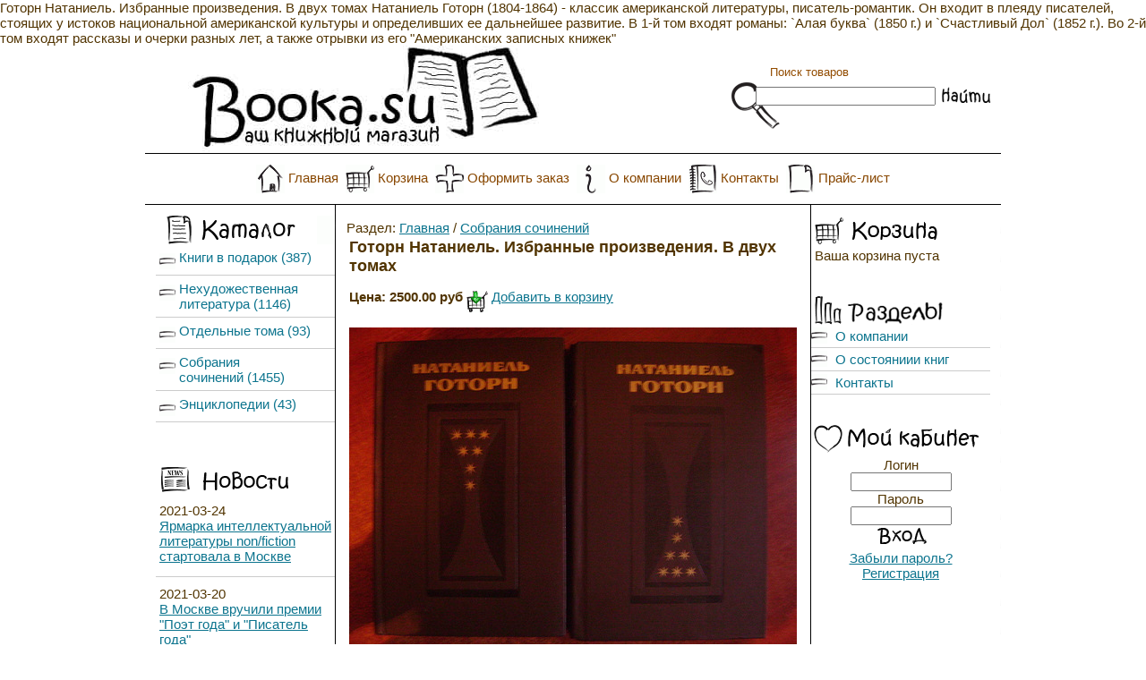

--- FILE ---
content_type: text/html; charset=windows-1251
request_url: https://booka.su/?product=675
body_size: 13617
content:
<html>
<head>
<meta http-equiv="Content-type" content="text/html; charset=windows-1251">
<meta http-equiv="pragma" content="no-cache">
<title>Готорн Натаниель. Избранные произведения. В двух томах - Собрания сочинений</title>
<meta name="description" content="Готорн Натаниель. Избранные произведения. В двух томах">
<meta name="keywords" content="Готорн Натаниель. Избранные произведения. В двух томах">
Готорн Натаниель. Избранные произведения. В двух томах Натаниель Готорн (1804-1864) - классик американской литературы, писатель-романтик. Он входит в плеяду писателей, стоящих у истоков национальной американской культуры и определивших ее дальнейшее развитие. В 1-й том входят романы: `Алая буква` (1850 г.) и `Счастливый Дол` (1852 г.). Во 2-й том входят рассказы и очерки разных лет, а также отрывки из его "Американских записных книжек"
<link href="/design/autumn/styles.css" rel="stylesheet" type="text/css">
</head>
<body bgcolor="#FFFFFF" leftmargin="0" topmargin="0" marginwidth="0" marginheight="0">
<div align="center">
  <center>
<table width="950" height="100%" cellpadding="0" cellspacing="0" border="0">
 <tr> 
  <td colspan="7">

<table width="100%" cellspacing="0" cellpadding="0">
        <tr>
    <td width="10%" height="120"><img src="/design/autumn/img/logo.jpg" width="574" height="120"></td>
    <td width="90%" background="/design/autumn/img/bg-head.jpg">

<form action="/search.php" style="margin:0px;">
  <div align="right">
    <table cellpadding="0" cellspacing="0" background="/design/autumn/img/search-box.gif" width="304" height="87">
      <tr> 
        <td width="54" rowspan="3" valign="top">&nbsp;</td>
        <td colspan="4"  height="24" style="font-size:13px;"><p style="margin-top:3px; margin-bottom:0px; color:#924C00;">&nbsp; &nbsp; Поиск товаров</p></td>
        </tr>
      <tr> 
        <td>
          <table cellpadding="0" cellspacing="0">
            <tr>
              <td align="center"><input type="text" name="srchtext" size="23" align="middle" value=""></td>
              </tr>
            <tr>
              <td><img src="/design/autumn/img/s.gif" width="164" height="1"></td>
              </tr>	
            </table>
          </td>
        <td>&nbsp;</td>
        <td><input type="image" src="/design/autumn/img/search.gif" alt="Найти"></td>
        <td width="12">&nbsp; </td>
        </tr>
      <tr> 
        <td colspan="4">&nbsp;
          </td>
        </tr>
    </table>
  </div>
</form>
	</td>
        </tr>

 <tr>
  <td colspan="2">
<!--Верхнее горизонтальное меню (horizontal_menu.tpl)-->
  <img src="/design/autumn/img/middle.gif" alt="1" width="100%" height="1" align="absmiddle"> <table cellpadding="0" cellspacing="0" width="100%" height="56" class="HorMenu"><tr><td align="center"><nobr>&nbsp;&nbsp;<span class="HorMenuImg"><img src="/design/autumn/img/tm-home.gif" border="0" align="middle"></span>&nbsp;<a href="/index.php">Главная</a>&nbsp;&nbsp;<span class="HorMenuImg"><img src="/design/autumn/img/vm-cart.gif" border="0" align="middle"></span>&nbsp;<a href="/cart.php">Корзина</a>&nbsp;&nbsp;<span class="HorMenuImg"><img src="/design/autumn/img/hm-order.gif" border="0" align="middle"></span>&nbsp;<a href="/pages.php?view=order">Оформить заказ</a>&nbsp;&nbsp;<span class="HorMenuImg"><img src="/design/autumn/img/hm-about.gif" border="0" align="middle"></span>&nbsp;<a href="/index.php?view=content&pname=about">О компании</a>&nbsp;&nbsp;<span class="HorMenuImg"><img src="/design/autumn/img/hm-contacts.gif" border="0" align="middle"></span>&nbsp;<a href="/index.php?view=content&pname=contacts">Контакты</a>&nbsp;&nbsp;<span class="HorMenuImg"><img src="/design/autumn/img/hm-price.gif" border="0" align="middle"></span>&nbsp;<a href="/price.php">Прайс-лист</a>&nbsp;&nbsp;</nobr></td></tr></table>
<!--КОНЕЦ Верхнее  горизонтальное меню-->
  </td>
 </tr>

 <tr>
  <td colspan="2"><img src="/design/autumn/img/middle.gif" width="100%" height="1"></td>
 </tr>

</table>


  </td>
 </tr>
  <tr> 
    <td height="100%" colspan="7">
	
	
<table width="100%" height="100%" cellpadding="0" cellspacing="0">
        <tr> 
		  <td width="12" height="100%" background="/design/autumn/img/bg-left1.gif" valign="top"><img src="/design/autumn/img/s-white.gif" width="12" height="12"></td>
          <td width="200"height="100%" valign="top">


<table cellspacing="0" cellpadding="0" width="200" height="100%">
 <tr> 
  <td width="200" height="12"><img src="/design/autumn/img/s.gif" width="200" height="12"></td>
 </tr>
 <tr> 
  <td valign="top">
  <p>
    <!--Левое меню-->
     <table width="100%" cellpadding="0" cellspacing="0"><tr class="vMenuHtr"><td class="vMenuLeftText"></td><td class="vMenuLeftRound"><img src="/design/autumn/img/bg-vmenuhtr-left.gif" width="20" height="32"></td></tr><tr><td colspan="2"><table cellspacing="0" cellpadding="0" class="MnuCat"><tr><td style="padding-right: 0px;"><img src="/design/autumn//img/folder.gif" width="18" height="18"></td><td><a href="/?cat=5">Книги в подарок&nbsp;(387)</a></td></tr><tr><td style="padding-right: 0px;"><img src="/design/autumn//img/folder.gif" width="18" height="18"></td><td><a href="/?cat=3">Нехудожественная литература&nbsp;(1146)</a></td></tr><tr><td style="padding-right: 0px;"><img src="/design/autumn//img/folder.gif" width="18" height="18"></td><td><a href="/?cat=4">Отдельные тома&nbsp;(93)</a></td></tr><tr><td style="padding-right: 0px;"><img src="/design/autumn//img/folder.gif" width="18" height="18"></td><td><a href="/?cat=2">Собрания сочинений&nbsp;(1455)</a></td></tr><tr><td style="padding-right: 0px;"><img src="/design/autumn//img/folder.gif" width="18" height="18"></td><td><a href="/?cat=1">Энциклопедии&nbsp;(43)</a></td></tr></table></td></tr></table><div class="LineVM"><img src="/design/autumn/img/line3-vm.gif" width="97%" height="7"></div>
     <table width="100%" cellpadding="0" cellspacing="0"><tr class="vMenuHtr"><td class="vMenuLeftRound"><img src="/design/autumn/img/bg-vmenuhtr-news.gif" width="200" height="32"></td></tr><tr><td colspan="2"><table cellspacing="0" cellpadding="0" class="NewsMenuTbl"><tr><td>2021-03-24<br><a href="/?view=news&nid=104">Ярмарка интеллектуальной литературы non/fiction стартовала в Москве</a></td></tr><tr><td>2021-03-20<br><a href="/?view=news&nid=103">В Москве вручили премии "Поэт года" и "Писатель года"</a></td></tr><tr><td>2019-06-11<br><a href="/?view=news&nid=102">В цифровую эпоху печатная продукция стала выгодным объектом инвестиций</a></td></tr><tr><td>2019-06-04<br><a href="/?view=news&nid=101">В Москве с 1 по 6 июня пройдет книжный фестиваль «Красная площадь»</a></td></tr></table></td></tr></table><div class="LineVM"><img src="/design/autumn/img/line3-vm.gif" width="97%" height="7"></div>
  </p>
  <p>&nbsp;</p>  <!--КОНЕЦ Левое меню-->
 </td>
 </tr>
</table>

</td>
		<td width="10" background="/design/autumn/img/bg-left2.gif" valign="top"><img src="/design/autumn/img/bg-left2-top.gif" width="10" height="64"></td>
          <td width="90%"  valign="top">
		  
<center>
<table width="95%" cellpadding="0" cellspacing="0">
 <tr> 
  <td>&nbsp;
  
  </td>
 </tr>
 <tr> 
  <td valign="top" style="padding-left:3px;padding-right:3px;">
  <script language="JavaScript">
function showimg(img){
window.open ('/viewimg.php?img='+img, '', 'resizable,scrollbars,width=300,height=300');
}
</script>



Раздел: <a href="/">Главная</a> / <a href="/?cat=2">Собрания сочинений</a>

<br>

<table class="PrDetail">
 <tr>
  <td valign="top">
  <h2>Готорн Натаниель. Избранные произведения. В двух томах</h2>
  
  
  <b>Цена: 2500.00&nbsp;руб</b>

<img src="/design/autumn/img/incart.gif" border="0" align="middle">&nbsp;<a href="/cart.php?act=add&product=675">Добавить&nbsp;в&nbsp;корзину</a><br>

<br>
  <a href="javascript:showimg('/img/small/840244.jpg')"><img src="/img/small/840244.jpg" alt="Готорн Натаниель. Избранные произведения. В двух томах" border="0"></a><br><br>
  Натаниель Готорн (1804-1864) - классик американской литературы, писатель-романтик. Он входит в плеяду писателей, стоящих у истоков национальной американской культуры и определивших ее дальнейшее развитие. В 1-й том входят романы: `Алая буква` (1850 г.) и `Счастливый Дол` (1852 г.). Во 2-й том входят рассказы и очерки разных лет, а также отрывки из его "Американских записных книжек"<br><br>
  <i>Имеется в наличии: Неограниченно</i><br><br>
  <img src="/design/autumn/img/incart.gif" border="0" align="middle">&nbsp;<a href="/cart.php?act=add&product=675">Добавить&nbsp;в&nbsp;корзину</a><br>
  </td>
 </tr>
</table>
<center>

</center>

  </td>
 </tr>
 <tr> 
  <td>
  <p><br>
    <br><br></p>
  </td>
 </tr>
</table>
</center>

		  </td>
		  <td width="10" background="/design/autumn/img/bg-right2.gif" valign="top"><img src="/design/autumn/img/bg-right2-top.gif" width="10" height="64"></td>
          <td width="200" valign="top">

<table cellspacing="0" cellpadding="0" width="200" height="100%">
 <tr> 
  <td width="200" height="12"><img src="/design/autumn/img/s.gif" width="200" height="12"></td>
 </tr>
 <tr> 
  <td valign="top">
  <!--Правое меню-->
  <table width="100%" cellpadding="0" cellspacing="0"><tr class="vMenuHtr"><td class="vMenuRightRound"><img src="/design/autumn/img/bg-vmenuhtr-empty.gif" width="200" height="32"></td></tr><tr><td colspan="2"><table cellspacing="0" cellpadding="0" class="MnuCart"><tr><td>Ваша корзина пуста</td></tr></table></td></tr></table><div class="LineVM"><img src="/design/autumn/img/line3-vm.gif" width="97%" height="7"></div>
   <table width="100%" cellpadding="0" cellspacing="0"><tr class="vMenuHtr"><td class="vMenuRightRound"><img src="/design/autumn/img/bg-vmenuhtr-razdel.gif" width="200" height="32"></td></tr><tr><td colspan="2"><table cellspacing="0" cellpadding="0" class="MnuCat2"><tr><td style="padding-right: 0px;"><img src="/design/autumn//img/folder.gif" width="18" height="18"></td><td><a href="/?view=content&pname=about">О компании</a></td></tr><tr><td style="padding-right: 0px;"><img src="/design/autumn//img/folder.gif" width="18" height="18"></td><td><a href="/?view=content&pname=sostoyanie">О состояниии книг</a></td></tr><tr><td style="padding-right: 0px;"><img src="/design/autumn//img/folder.gif" width="18" height="18"></td><td><a href="/?view=content&pname=contacts">Контакты</a></td></tr></table></td></tr></table><div class="LineVM"><img src="/design/autumn/img/line3-vm.gif" width="97%" height="7"></div>
  <table width="100%" cellpadding="0" cellspacing="0"><tr class="vMenuHtr"><td class="vMenuRightRound"><img src="/design/autumn/img/bg-vmenuhtr-login.gif" width="200" height="32"></td></tr><tr><td colspan="2"><center><form action="/pages.php" method="POST" style="margin:5px;"><input type="hidden" name="user_enter" value="1"><input type="hidden" name="view" value="login">Логин<br><input type="text" name="username" size="12"><br>Пароль<br><input type="password" name="password" size="12"><br><input type="image" src="/design/autumn/img/enter.gif" border="0" alt="Вход" class="submitimg1"></form><a href="/pages.php?view=forgot_password">Забыли пароль?</a><br><a href="/pages.php?view=register">Регистрация</a></center></td></tr></table><div class="LineVM"><img src="/design/autumn/img/line3-vm.gif" width="97%" height="7"></div>  <!--КОНЕЦ Правое меню-->
 </td>
 </tr>
</table>


</td>
			 <td width="12" height="100%"  background="/design/autumn/img/bg-right1.gif" valign="top"><img src="/design/autumn/img/s-white.gif" width="12" height="12"></td>
        </tr>
      </table>

	  </td>
  </tr>

  <tr><td colspan="7"><img src="/design/autumn/img/middle.gif" height="1" width="100%"></td></tr>
  <tr><td colspan="7">

<!--Нижнее горизонтальное меню (horizontal_menu.tpl)-->
   <table cellpadding="0" cellspacing="0" width="100%" height="56" class="HorMenu"><tr><td align="center"><nobr>&nbsp;&nbsp;<span class="HorMenuImg"><img src="/design/autumn/img/tm-home.gif" border="0" align="middle"></span>&nbsp;<a href="/index.php">Главная</a>&nbsp;&nbsp;<span class="HorMenuImg"><img src="/design/autumn/img/vm-cart.gif" border="0" align="middle"></span>&nbsp;<a href="/cart.php">Корзина</a>&nbsp;&nbsp;<span class="HorMenuImg"><img src="/design/autumn/img/hm-order.gif" border="0" align="middle"></span>&nbsp;<a href="/pages.php?view=order">Оформить заказ</a>&nbsp;&nbsp;<span class="HorMenuImg"><img src="/design/autumn/img/hm-about.gif" border="0" align="middle"></span>&nbsp;<a href="/index.php?view=content&pname=about">О компании</a>&nbsp;&nbsp;<span class="HorMenuImg"><img src="/design/autumn/img/hm-contacts.gif" border="0" align="middle"></span>&nbsp;<a href="/index.php?view=content&pname=contacts">Контакты</a>&nbsp;&nbsp;<span class="HorMenuImg"><img src="/design/autumn/img/hm-price.gif" border="0" align="middle"></span>&nbsp;<a href="/price.php">Прайс-лист</a>&nbsp;&nbsp;</nobr></td></tr></table>
<!--КОНЕЦ Нижнее горизонтальное меню-->

  </td></tr>
  <tr><td colspan="7"><img src="/design/autumn/img/middle.gif" width="100%" height="1"></td></tr>
  <tr> 
    <td height="48" colspan="7" valign="top">
    <div align="center" style="padding-top: 2px;"> 

<p><font style="font-size:14px;color: #C4AA73;">&#149;</font>&nbsp;<font style="font-size:11px;"><a href="http://www.arwshop.ru/" target="_blank">Скрипт интернет-магазина ArwShop</a></font>&nbsp;<font style="font-size:14px;color: #C4AA73;">&#149;</font></p>

<p>&nbsp;</p>

   </div>
   </td>
  </tr>
 </table>
  </center>
</div>
</body>
</html>

--- FILE ---
content_type: text/css
request_url: https://booka.su/design/autumn/styles.css
body_size: 9343
content:
body{
font-family: sans-serif, Verdana;
font-size: 15px;
color: #513400;
}

table td{
font-family: sans-serif, Verdana;
font-size: 15px;
}

h1{font-size: 20px;}
h2{font-size: 18px;}
h3{font-size: 16px;}
h4{font-size: 14px;}

select{
activeborder: #FF0000;
}

/* цвет ссылок */
a:link{color: #0C748E; text-decoration:underline;}
/* цвет посещённых ссылок */
a:visited{color: #5F6547;}
/* цвет ссылок при наведении мышью */
a:hover{color: #ff0000;text-decoration:none;}
/* цвет активных ссылок */
a:active{color: #000000;}

/* основной шрифт (размер, и т.д.) */
td{font-size:14px;}

/* сообщения об ошибках и др. красный цвет */
.red{color: #ff0000;}

/* ссылки на подразделы внутри разделов (те, что по умолчанию под формой поиска) */
span.sclc a:link{font-size:14px; text-decoration:none; font-weight: bold;list-style-type: disc;}
span.sclc a:visited{font-size:14px; text-decoration:none; font-weight: bold;}
span.sclc a:hover{font-size:14px; text-decoration:underline; font-weight: bold;}
span.sclc a:active{font-size:14px; text-decoration:underline; font-weight: bold;}

/* Расстояние между ссылками на подразделы внутри разделов (не в меню) */
.sclc p{margin:8px;}

/* стиль ссылок с названием товара в разделах и гл.странице */
.ptitle{font-size: 19px;}

/* таблицы товаров на гл.странице */
table.MainProdTbl{width:100%;}

/* таблица товаров в разделах */
table.ProdTbl{width:100%;}
table.ProdTbl td{vertical-align:top;}

/* div с изображением товара в разделах */
.CatPrImg{
float:left;
margin-right:5px;
margin-bottom:3px;
}

/* div с изображением товара на гл.странице */
.MainPrImg{
float:left;
margin-right:5px;
margin-bottom:3px;
}

/* div с изображением товара при поиске */
.SearchPrImg{
float:right;
margin-left:5px;
margin-bottom:3px;
}


/* BEGIN полосатые таблицы в форме регистрации, корзине, и оформления заказа и т.д. */
	.coltbl{
	/*border-top: 1px outset #f0f0f4;*/
	/*border-left: 1px outset #f0f0f4;*/
	/*border-right: 1px ridge #f0f0f4;*/
	/*border-bottom: 1px ridge #f0f0f4;*/
	border-bottom:2px inset #ECE0C7;
	width: 100%;
	}

	.coltbl td{
	padding:7px;
	}

	/* заголовок таблицы */
	.htr{
	height: 32px;
	}

	.htr a:link{text-decoration: underline; color: #884700;}
	.htr a:visited{text-decoration: underline; color: #884700;}
	.htr a:hover{text-decoration: underline; color: #ff0000;}

	.htr td{
	vertical-align:top;
	color:#884700;
	font-size: 13px;
	white-space: nowrap;
	}
	.htrLeft{
	background-image: url(img/hbg-left.gif);
	background-position: left top;
	background-repeat: no-repeat;
	padding-left: 12px;
	}
	.htrMiddle{
	background-image: url(img/hbg.gif);
	background-position: top;
	background-repeat: repeat-x;
	}
	.htrRight{
	vertical-align:top;
	background-image: url(img/hbg-right.gif);
	background-position: right top;
	background-repeat: no-repeat;
	}



	/* светлая полоса */
	.str{background-color: #ffffff;}
	/* тёмная полоса */
	.ttr{background-color: #FEFAF3;}
	/* нижняя часть (не использ.) */
	.ftr{background-color: #F0EADA;}
	/* нижняя часть корзины */
	.CartFtr{background-color: #ffffff;}
	/* таблица внутри нижней части корзины */
	.CartTotal td{padding: 4 0 4 0; border-bottom: solid 1px #000000;}
/* END полосатые таблицы*/


/* BEGIN таблицы блоков вертикальных меню */
	.vMenuTbl{
	border-top: 1px outset #f0f0f4;
	border-right: 1px ridge #f0f0f4;
	border-bottom: 1px ridge #f0f0f4;
	border-left: 1px outset #f0f0f4;
	width: 100%;
	}

	/* ссылки */
	.vMenuTbl td a{
	text-decoration: none;
	}

	/* ссылки при наведении мышью */
	.vMenuTbl td a:hover{
	text-decoration: underline;
	}
/* END таблицы блоков вертикальных меню */


/* BEGIN заголовки блоков вертикальных меню */
	.vMenuHtr{
	width: 100%;
	height: 32px;
	}
	/* ссылки */
	.vMenuHtr td a:link{text-decoration: underline; color: #884700;}
	/* посещённые ссылки */
	.vMenuHtr td a:visited{text-decoration: underline; color: #884700;}
	/* ссылки при наведении мышью */
	.vMenuHtr td a:hover{text-decoration: none;}

	.vMenuLeftText{
	width: 96%;
	color:#884700;
	font-size: 15px;
	font-weight: normal;
	background-image: url(img/hbg1.gif);
	background-repeat: no-repeat;
	text-align: left;
	padding-left:10px;
	padding-right:2px;
	}

	.vMenuLeftRound{
	width: 4%;
	}

	.vMenuRightText{
	width: 96%;
	color:#884700;
	font-size: 15px;
	font-weight: normal;
	background-image: url(img/hbg.gif);
	background-repeat: repeat-x;
	text-align: right;
	padding-left:0px;
	padding-right:15px;
	}

	.vMenuRightRound{
	width: 4%;
	}

/* END заголовки блоков вертикальных меню */


/* BEGIN блок верт. меню разделов */
	.MnuCat{width: 100%;}

	.MnuCat td{
	border-bottom: 1px solid #cccccc;
	padding-left: 4px;
	padding-right: 4px;
	padding-top: 6px;
	padding-bottom: 6px;
	vertical-align: top;
}

	/* ссылки */
	.MnuCat td a{
	/*display: block;*/
	text-decoration: none;

	}

	/* ссылки при наведении мышью */
	.MnuCat td a:hover{
	text-decoration: underline;
	}

	/* подразделы в меню разделов */
	.MnuCat ul{
	margin-left:50px;
	padding-left:6px;
	padding-right:10px;
	margin-top:0px;
	margin-bottom:10px;
	/*list-style-type: none;*/
	/*list-style-position: inside;*/
	list-style-image: url(img/list.gif);
	}

	.MnuCat li{
	padding-top: 3px;
	padding-bottom: 3px;
	}

	.MnuCat img{
	vertical-align: middle;
	padding-top: 4px;
	}


	/* открытый раздел */
	.OpenedCat{
	font-weight:bold;
	color: #884700;
	}
/* END блок верт. меню разделов */


/* BEGIN таблица блока верт. меню новых товаров */
	.NewProdTbl{
	margin:0px;
	width: 100%;
	left: 0px;
	top: 0px;
	}

	.NewProdTbl td{
	text-decoration: none;
	border-bottom: 1px solid #cccccc;
	padding-left: 4px;
	padding-right: 4px;
	padding-top: 10px;
	padding-bottom: 14px;
	}

	/* ссылки */
	.NewProdTbl td a:link{
	text-decoration: none;
	}
	.NewProdTbl td a:visited{
	text-decoration: none;
	}
	.NewProdTbl td a:hover{
	text-decoration: underline;
	}

/* END таблица блока верт. меню новых товаров */


/* BEGIN таблица блока верт. меню новостей */
	.NewsMenuTbl{width:100%;}

	.NewsMenuTbl td{
	border-bottom: 1px solid #cccccc;
	padding-left: 4px;
	padding-right: 4px;
	padding-top: 10px;
	padding-bottom: 14px;
	}
/* END таблица блока верт. меню новостей */


/* BEGIN таблица блока верт. меню корзины */
	.MnuCart{width: 100%;}
	.MnuCart td{padding: 4px;}
/* END таблица блока верт. меню корзины */


/* BEGIN горизонтальное меню */
	.HorMenu td{
	font-size:15px;
	}

	/* ссылки */
	.HorMenu a:link{
	color:#884700;
	text-decoration: none;
	}	

	.HorMenu a:visited{
	color:#884700;
	text-decoration: none;
	}

	/* ссылки при наведении мышью */
	.HorMenu a:hover{
	color:#FF0000;
	text-decoration: underline;
	}

	.HorMenu a:active{
	color:#000000;
	}


	.HorMenuImg img{
	width: 32px;
	height: 32px;
	vertical-align: middle;
	}


/* END горизонтальное меню */



/* BEGIN 2-ные заголовки таблиц */
.htr2{
background-color: #EBE3D0;
color: #884700;
font-weight: normal;
height: 20px;
}
/* END 2-ные заголовки таблиц */

/* линейка ссылок на другие страницы раздела */

a.PglA:link, a.PglA:visited, a.PglA:active{
color: #000033;
background-color: #EBE3D0;
border-color: #808080;
border-style: solid;
border-width: 1px;
margin: 0px;
padding: 0px;
padding-left: 3px;
padding-right: 3px;
padding-top: 1px;
padding-bottom: 1px;
text-decoration: none;
font-weight: bold;
font-size: 11px;
}

/* при наведении мышью */
a.PglA:hover{
color: white;
background-color: #C10000;
text-decoration: none;
border-color: #808080;
border-style: solid;
border-width: 1px;
margin: 0px;
padding: 0px;
padding-left: 3px;
padding-right: 3px;
padding-top: 1px;
padding-bottom: 1px;
text-decoration: none;
font-weight: bold;
font-size: 11px;
}

/* открытая страница */
.PgOpen{
color: white;
background-color: #A87A3E;
border-color: #808080;
border-style: solid;
border-width: 1px;
margin: 0px;
padding: 0px;
padding-left: 3px;
padding-right: 3px;
padding-top: 1px;
padding-bottom: 1px;
text-decoration: none;
font-weight: bold;
font-size: 11px;
}

/* предыдущая и следующая страницы */
.PglPrev, .PglNext{
font-size: 12px;
}

/* END линейка ссылок на другие страницы раздела */

/* тег p в вариантах дополнительных полей (используется в радиокнопках) */
.addFieldsVP{margin-bottom:12px;}

.LineVM{
text-align: center;
padding-top:8px;
padding-bottom:18px;
}

.stImg{
vertical-align:middle;
}


/* BEGIN блок верт. меню разделов 2 (исп.в доп.страницах и производителях) */
	.MnuCat2{width: 100%;}
	.MnuCat2 td{border-bottom: 1px solid #cccccc;}

	/* ссылки */
	.MnuCat2 td a{
	display: block;
	text-decoration: none;
	padding: 4px;
	width: 100%
	}

	/* фон ссылок при наведении мышью */
	.MnuCat2 td a:hover{
	background-color: #FAF8F5;
	text-decoration: underline;
	}

	/* подразделы в меню разделов */
	.MnuCat2 ul{
	margin-left:12px;
	padding-left:0px;
	margin-top:0px;
	margin-bottom:10px;
	list-style-type: none;
	}

	/* открытый раздел */
	.OpenedCat{padding:4px;font-weight:bold;color:#884700;}
/* END блок верт. меню разделов 2 */
